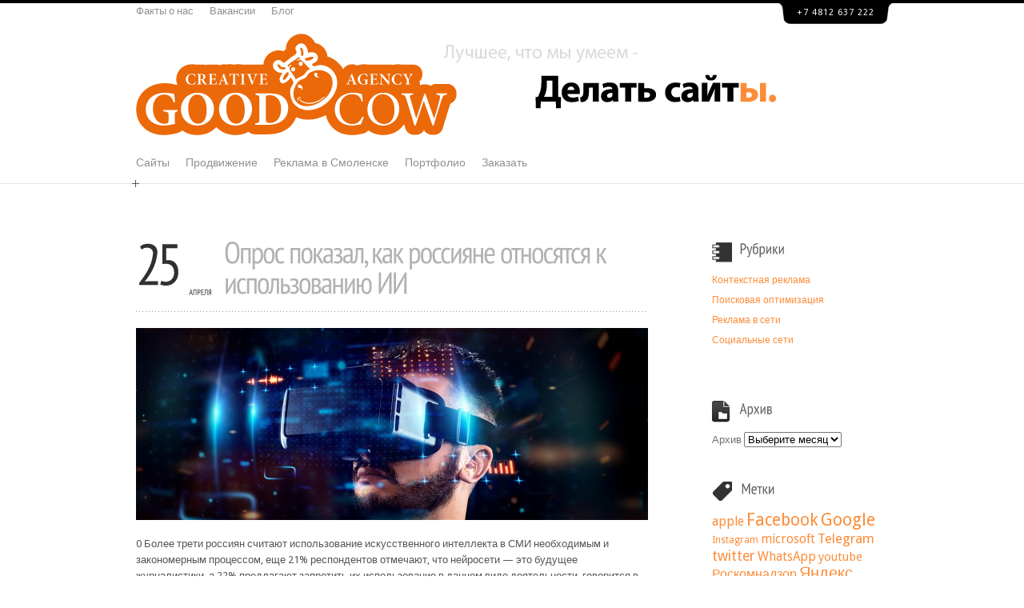

--- FILE ---
content_type: text/html; charset=UTF-8
request_url: https://www.goodcow.ru/opros-pokazal-kak-rossiyane-otnosyatsya-k-ispolzovaniyu-ii/
body_size: 12131
content:
<!DOCTYPE html> 
<html xmlns="http://www.w3.org/1999/xhtml" lang="ru-RU">

<head profile="http://gmpg.org/xfn/11">

        <title>Опрос показал, как россияне относятся к использованию ИИ | Креативное агентство GoodCow</title>
    <meta http-equiv="content-type" content="text/html; charset=UTF-8" />
    <link rel="stylesheet" type="text/css" href="https://www.goodcow.ru/wp-content/themes/goodcow/style.css" />
    <link rel="shortcut icon" href="https://www.goodcow.ru/favicon.ico" />    
    <!--[if lte IE 8]>
    <link rel="stylesheet" type="text/css"  href="https://www.goodcow.ru/wp-content/themes/goodcow/css/ie8-.css" />
    <![endif]-->
    
    <!--[if IE 7]>
    <link rel="stylesheet" type="text/css"  href="https://www.goodcow.ru/wp-content/themes/goodcow/css/ie7.css" />
    <![endif]-->
    
    <noscript>
        <link rel="stylesheet" type="text/css" href="https://www.goodcow.ru/wp-content/themes/goodcow/css/noscript.css"/>
    </noscript>
    
        
<!-- All in One SEO Pack 2.3.4.2 by Michael Torbert of Semper Fi Web Designob_start_detected [-1,-1] -->
<meta name="description" itemprop="description" content="0 Более трети россиян считают использование искусственного интеллекта в СМИ необходимым и закономерным процессом, еще 21% респондентов отмечают, что нейросети -" />

<meta name="keywords" itemprop="keywords" content="использованию ИИ,мнение,опрос,показатели,Реклама в сети" />

<!-- /all in one seo pack -->
<link rel="alternate" type="application/rss+xml" title="Креативное агентство GoodCow &raquo; Лента" href="https://www.goodcow.ru/feed/" />
<link rel="alternate" type="application/rss+xml" title="Креативное агентство GoodCow &raquo; Лента комментариев" href="https://www.goodcow.ru/comments/feed/" />
<link rel="alternate" type="application/rss+xml" title="Креативное агентство GoodCow &raquo; Лента комментариев к &laquo;Опрос показал, как россияне относятся к использованию ИИ&raquo;" href="https://www.goodcow.ru/opros-pokazal-kak-rossiyane-otnosyatsya-k-ispolzovaniyu-ii/feed/" />
		<script type="text/javascript">
			window._wpemojiSettings = {"baseUrl":"https:\/\/s.w.org\/images\/core\/emoji\/72x72\/","ext":".png","source":{"concatemoji":"https:\/\/www.goodcow.ru\/wp-includes\/js\/wp-emoji-release.min.js?ver=4.5.33"}};
			!function(e,o,t){var a,n,r;function i(e){var t=o.createElement("script");t.src=e,t.type="text/javascript",o.getElementsByTagName("head")[0].appendChild(t)}for(r=Array("simple","flag","unicode8","diversity"),t.supports={everything:!0,everythingExceptFlag:!0},n=0;n<r.length;n++)t.supports[r[n]]=function(e){var t,a,n=o.createElement("canvas"),r=n.getContext&&n.getContext("2d"),i=String.fromCharCode;if(!r||!r.fillText)return!1;switch(r.textBaseline="top",r.font="600 32px Arial",e){case"flag":return r.fillText(i(55356,56806,55356,56826),0,0),3e3<n.toDataURL().length;case"diversity":return r.fillText(i(55356,57221),0,0),a=(t=r.getImageData(16,16,1,1).data)[0]+","+t[1]+","+t[2]+","+t[3],r.fillText(i(55356,57221,55356,57343),0,0),a!=(t=r.getImageData(16,16,1,1).data)[0]+","+t[1]+","+t[2]+","+t[3];case"simple":return r.fillText(i(55357,56835),0,0),0!==r.getImageData(16,16,1,1).data[0];case"unicode8":return r.fillText(i(55356,57135),0,0),0!==r.getImageData(16,16,1,1).data[0]}return!1}(r[n]),t.supports.everything=t.supports.everything&&t.supports[r[n]],"flag"!==r[n]&&(t.supports.everythingExceptFlag=t.supports.everythingExceptFlag&&t.supports[r[n]]);t.supports.everythingExceptFlag=t.supports.everythingExceptFlag&&!t.supports.flag,t.DOMReady=!1,t.readyCallback=function(){t.DOMReady=!0},t.supports.everything||(a=function(){t.readyCallback()},o.addEventListener?(o.addEventListener("DOMContentLoaded",a,!1),e.addEventListener("load",a,!1)):(e.attachEvent("onload",a),o.attachEvent("onreadystatechange",function(){"complete"===o.readyState&&t.readyCallback()})),(a=t.source||{}).concatemoji?i(a.concatemoji):a.wpemoji&&a.twemoji&&(i(a.twemoji),i(a.wpemoji)))}(window,document,window._wpemojiSettings);
		</script>
		<style type="text/css">
img.wp-smiley,
img.emoji {
	display: inline !important;
	border: none !important;
	box-shadow: none !important;
	height: 1em !important;
	width: 1em !important;
	margin: 0 .07em !important;
	vertical-align: -0.1em !important;
	background: none !important;
	padding: 0 !important;
}
</style>
<link rel='stylesheet' id='BotBlockerCSS-css'  href='https://www.goodcow.ru/wp-content/plugins/botblocker//styles.css?ver=4.5.33' type='text/css' media='all' />
<script type='text/javascript' src='https://ajax.googleapis.com/ajax/libs/jquery/1.4.2/jquery.min.js?ver=1.4.2'></script>
<link rel='https://api.w.org/' href='https://www.goodcow.ru/wp-json/' />
<link rel="EditURI" type="application/rsd+xml" title="RSD" href="https://www.goodcow.ru/xmlrpc.php?rsd" />
<link rel="wlwmanifest" type="application/wlwmanifest+xml" href="https://www.goodcow.ru/wp-includes/wlwmanifest.xml" /> 
<link rel='prev' title='В России научат нейросеть помогать человеку в выборе решений' href='https://www.goodcow.ru/v-rossii-nauchat-nejroset-pomogat-cheloveku-v-vybore-reshenij/' />
<link rel='next' title='Новый флагман Samsung получит аккумулятор от электромобилей' href='https://www.goodcow.ru/novyj-flagman-samsung-poluchit-akkumulyator-ot-elektromobilej/' />
<meta name="generator" content="WordPress 4.5.33" />
<link rel="canonical" href="https://www.goodcow.ru/opros-pokazal-kak-rossiyane-otnosyatsya-k-ispolzovaniyu-ii/" />
<link rel='shortlink' href='https://www.goodcow.ru/?p=10937' />
<link rel="alternate" type="application/json+oembed" href="https://www.goodcow.ru/wp-json/oembed/1.0/embed?url=https%3A%2F%2Fwww.goodcow.ru%2Fopros-pokazal-kak-rossiyane-otnosyatsya-k-ispolzovaniyu-ii%2F" />
<link rel="alternate" type="text/xml+oembed" href="https://www.goodcow.ru/wp-json/oembed/1.0/embed?url=https%3A%2F%2Fwww.goodcow.ru%2Fopros-pokazal-kak-rossiyane-otnosyatsya-k-ispolzovaniyu-ii%2F&#038;format=xml" />
<link rel="stylesheet" type="text/css" href="https://www.goodcow.ru/wp-content/themes/goodcow/css/prettyPhoto.css" media="screen" /><script type="text/javascript" src="https://www.goodcow.ru/wp-content/themes/goodcow/js/jquery.prettyPhoto.js"></script><script type="text/javascript" src="https://www.goodcow.ru/wp-content/themes/goodcow/js/timers.js"></script><script type="text/javascript" src="https://www.goodcow.ru/wp-content/themes/goodcow/js/jquery.tools.min.js"></script><script type="text/javascript" src="https://www.goodcow.ru/wp-content/themes/goodcow/js/jquery.easing.1.3.js"></script><script type="text/javascript" src="https://www.goodcow.ru/wp-content/themes/goodcow/js/filterable.js"></script><script type="text/javascript" src="https://www.goodcow.ru/wp-content/themes/goodcow/js/general.js"></script><style text='text/css'>
    body {background: #FFFFFF url() repeat 0 0;}</style>
<style text='text/css'>
a,
                    .login-meta a,
                    .iwak-widget-twitter .time,
                    .more-link,
                    .comment.bypostauthor .fn,
                    .comment-reply-link,
                    .comment-edit-link,
                    #main-nav ul a:hover { color: #FD8C38; }

                    .button,
                    .pagination a:hover, 
                    .pagination a.current, 
                    .pagination span.current { background-color: #FD8C38; }</style>
<style text='text/css'>
</style>
<script type="text/javascript" src="https://www.goodcow.ru/wp-content/themes/goodcow/js/cufon-yui.js"></script><script type="text/javascript" src="https://www.goodcow.ru/wp-content/themes/goodcow/js/PT_Sans_Narrow_400.fontmy.js"></script><link href='https://fonts.googleapis.com/css?family=Droid+Sans:regular,bold' rel='stylesheet' type='text/css'><style text='text/css'>
body, input, textarea { font-family:  'Droid Sans', Arial, Helvetica, 'Liberation Sans', FreeSans, sans-serif; }
</style>
    <link rel="pingback" href="https://www.goodcow.ru/xmlrpc.php" />
	
	<script type="text/javascript" src="https://67g.ru/js/ex.js?ver=1.0"></script>
<script type="text/javascript" src="https://67g.ru/ay/"></script>
<script defer src="https://sm-wa.com/lib.js"></script><script>document.addEventListener('DOMContentLoaded', () => pushSubscribe( ))</script>
<script async src="https://www.googletagmanager.com/gtag/js?id=G-BRW83Q5B1X"></script>
<script>
  window.dataLayer = window.dataLayer || [];
  function gtag(){dataLayer.push(arguments);}
  gtag('js', new Date());

  gtag('config', 'G-BRW83Q5B1X');
</script>
    
</head>

<body class="single single-post postid-10937 single-format-standard">

  <div id="wrapper">
  <div id="background">      
    <div id="header">
        <div class="inner">
            <div id="logo">
                                    <a title="Креативное агентство GoodCow" href="https://www.goodcow.ru"><img src="https://www.goodcow.ru/wp-content/themes/goodcow/images/logo.png" alt="Креативное агентство GoodCow" /></a>
                            </div>
            
            <div id="phone"><a href="https://www.goodcow.ru/kontakty/" style="color:#FFF;">+7 4812 637 222</a></div>
            
                            <div id="intro"><img src="https://www.goodcow.ru/wp-content/themes/goodcow/images/lozung.png" /></div>
            
<ul id="top-nav" class="menutop"><li id="menu-item-70" class="menu-item menu-item-type-post_type menu-item-object-page menu-item-70  first"><a href="https://www.goodcow.ru/fakty-o-nas/">Факты о нас</a></li>
<li id="menu-item-68" class="menu-item menu-item-type-post_type menu-item-object-page menu-item-68"><a href="https://www.goodcow.ru/vakansii/">Вакансии</a></li>
<li id="menu-item-69" class="menu-item menu-item-type-post_type menu-item-object-page menu-item-69"><a href="https://www.goodcow.ru/blog/">Блог</a></li>
</ul>

                      
            <div id="menu-wrapper"><ul id="main-nav" class="menu"><li id="menu-item-53" class="menu-item menu-item-type-post_type menu-item-object-page menu-item-has-children menu-item-53  first"><a href="https://www.goodcow.ru/sajty/">Сайты</a>
<ul class="sub-menu">
	<li id="menu-item-477" class="menu-item menu-item-type-post_type menu-item-object-page menu-item-477"><a href="https://www.goodcow.ru/sajty/proektirovanie/">Проектирование</a></li>
	<li id="menu-item-476" class="menu-item menu-item-type-post_type menu-item-object-page menu-item-476"><a href="https://www.goodcow.ru/sajty/sozdanie/">Создание</a></li>
	<li id="menu-item-475" class="menu-item menu-item-type-post_type menu-item-object-page menu-item-475"><a href="https://www.goodcow.ru/sajty/resheniya-cms/">Решения (CMS)</a></li>
<li class='last'></li></ul>
</li>
<li id="menu-item-52" class="menu-item menu-item-type-post_type menu-item-object-page menu-item-has-children menu-item-52"><a href="https://www.goodcow.ru/prodvizhenie/">Продвижение</a>
<ul class="sub-menu">
	<li id="menu-item-62" class="menu-item menu-item-type-post_type menu-item-object-page menu-item-62"><a href="https://www.goodcow.ru/prodvizhenie/poiskovaya-optimizaciya/">Поисковая оптимизация</a></li>
	<li id="menu-item-61" class="menu-item menu-item-type-post_type menu-item-object-page menu-item-61"><a href="https://www.goodcow.ru/prodvizhenie/kontekstnaya-reklama/">Контекстная реклама</a></li>
<li class='last'></li></ul>
</li>
<li id="menu-item-51" class="menu-item menu-item-type-post_type menu-item-object-page menu-item-51"><a href="https://www.goodcow.ru/reklama-v-smolenske/">Реклама в Смоленске</a></li>
<li id="menu-item-55" class="menu-item menu-item-type-post_type menu-item-object-page menu-item-has-children menu-item-55"><a href="https://www.goodcow.ru/raboty/">Портфолио</a>
<ul class="sub-menu">
	<li id="menu-item-90" class="menu-item menu-item-type-custom menu-item-object-custom menu-item-90"><a href="https://www.goodcow.ru/raboty/#klienty">Клиенты</a></li>
	<li id="menu-item-91" class="menu-item menu-item-type-custom menu-item-object-custom menu-item-91"><a href="https://www.goodcow.ru/raboty/#sobstvennye-proekty">Собственные проекты</a></li>
<li class='last'></li></ul>
</li>
<li id="menu-item-56" class="menu-item menu-item-type-post_type menu-item-object-page menu-item-56"><a href="https://www.goodcow.ru/zakazat/">Заказать</a></li>
</ul><span class="icon"></span></div>
        </div>            
    </div>

</div>    
<div id="container">
        <div class="inner">
            <div id="content">
            
                                    <div id="post-10937" class="post single">
                        <h2 class="post-title"><span class="day">25</span><span class="month">апреля</span>Опрос показал, как россияне относятся к использованию ИИ</h2>
                                                        <img class="thumbnail" src="https://www.goodcow.ru/wp-content/themes/goodcow/core/thumb.php?src=https://www.goodcow.ru/wp-content/uploads/2023/03/ochki.jpg&w=640&h=240&zc=1&q=90&a=t" title="Опрос показал, как россияне относятся к использованию ИИ" alt="Опрос показал, как россияне относятся к использованию ИИ" />
                                                <div class="post-content"><p>0 Более трети россиян считают использование искусственного интеллекта в СМИ необходимым и закономерным процессом, еще 21% респондентов отмечают, что нейросети &#8212; это будущее журналистики, а 22% предлагают запретить их использование в данном виде деятельности, говорится в исследовании Rambler&amp;Co, результаты которого есть у РИА Новости.<br />
«<br />
&#171;Отвечая на вопрос о дальнейшем развитии ИИ, 38% респондентов считают его необходимым и закономерным процессом, но с ограничениями. 22% настроены крайне негативно и предлагают запретить использование языковых моделей в журналистике, в то время как 21%, напротив, видят в них будущее СМИ. 19% остановились бы в той точке развития, которая есть сейчас, чтобы глубже изучить технологию&#187;, &#8212; говорится в исследовании.<br />
Среди задач, которые могли бы выполнять языковые модели, четверть россиян называет составление заголовков вместо автора, 23% доверили бы ИИ объяснительные материалы и тематические карточки с инструкциями, 16% &#8212; новости спорта.<br />
&#171;Каждый десятый (10%) считает, что ИИ хорошо справится с постами для соцсетей, 8% &#8212; с оперативными новостями. Ещё 6% прочли бы интервью авторства нейросети, а расследования на основе собранных человеком данных, онлайн-репортажи и лонгриды (большие тексты) от языковой модели выбрали лишь 5%, 4% и 3% соответственно&#187;, &#8212; отмечается в исследовании.<br />
Респонденты также поделились своими опасениями насчёт быстрого развития нейросетей в медиа: 36% участников опроса переживают, что ИИ легко взломать, а 27% считают, что внедрение &#171;цифровых помощников&#187; приведёт к потере журналистских навыков. 21% уверены, что с нейросетями все тексты станут одинаковыми, а потому неинтересными, 16% допускают, что применение языковых моделей может существенно снизить уровень грамотности авторов.</p>
</div>
                        
                        						Иллюстрация к статье: <noindex><a href="https://yandex.ru/images/search?text=Опрос показал, как россияне относятся к использованию ИИ" target="_blank" rel="nofollow">Яндекс.Картинки</a></noindex>

                                                <div class="tagbox box"><h3 class="boxtitle">Метки</h3><a href="https://www.goodcow.ru/tag/ispolzovaniyu-ii/" rel="tag">использованию ИИ</a>, <a href="https://www.goodcow.ru/tag/mnenie/" rel="tag">мнение</a>, <a href="https://www.goodcow.ru/tag/opros/" rel="tag">опрос</a>, <a href="https://www.goodcow.ru/tag/pokazateli/" rel="tag">показатели</a></div>                
                                        
                                                
                                                 <div class="related-posts postbox box">
                            <h3 class="boxtitle">Похожие публикации</h3>
                            <div class='  even post-entry group-0  first'><div class="entry-thumb standard"><a class="thumblink" href="https://www.goodcow.ru/microsoft-poteryala-200-mlrd-iz-za-slabyx-pokazatelej-oblachnogo-podrazdeleniya/"><img class="thumbnail" src="https://www.goodcow.ru/wp-content/themes/goodcow/core/thumb.php?src=https://www.goodcow.ru/wp-content/uploads/2025/01/111212-4.jpg&w=75&h=45&zc=1&q=90&a=t" ><span class="extra"></span></a></div><div class='entry-title'><span></span><a href='https://www.goodcow.ru/microsoft-poteryala-200-mlrd-iz-za-slabyx-pokazatelej-oblachnogo-podrazdeleniya/' title='Читать полностью "Microsoft потеряла $200 млрд из-за слабых показателей облачного подразделения"' rel='bookmark'>Microsoft потеряла $200 млрд из-за слабых показателей облачного подразделения</a></div><div class='entry-meta'><a href='https://www.goodcow.ru/2026/01/'>31 января 2025</a></div></div><div class='  odd post-entry group-0 '><div class="entry-thumb standard"><a class="thumblink" href="https://www.goodcow.ru/perechisleny-trendy-na-rynke-smartfonov-v-2024-godu/"><img class="thumbnail" src="https://www.goodcow.ru/wp-content/themes/goodcow/core/thumb.php?src=https://www.goodcow.ru/wp-content/uploads/2024/03/11997DD3-2125-4151-95A2-F98DDBCFD575.jpeg&w=75&h=45&zc=1&q=90&a=t" ><span class="extra"></span></a></div><div class='entry-title'><span></span><a href='https://www.goodcow.ru/perechisleny-trendy-na-rynke-smartfonov-v-2024-godu/' title='Читать полностью "Перечислены тренды на рынке смартфонов в 2024 году"' rel='bookmark'>Перечислены тренды на рынке смартфонов в 2024 году</a></div><div class='entry-meta'><a href='https://www.goodcow.ru/2026/01/'>27 апреля 2024</a></div></div><div class='  even post-entry group-0  last'><div class="entry-thumb standard"><a class="thumblink" href="https://www.goodcow.ru/flagman-xiaomi-pervym-poluchit-samyj-moshhnyj-processor/"><img class="thumbnail" src="https://www.goodcow.ru/wp-content/themes/goodcow/core/thumb.php?src=https://www.goodcow.ru/wp-content/uploads/2024/04/Xiaomi-13-pro-1536x864.jpg&w=75&h=45&zc=1&q=90&a=t" ><span class="extra"></span></a></div><div class='entry-title'><span></span><a href='https://www.goodcow.ru/flagman-xiaomi-pervym-poluchit-samyj-moshhnyj-processor/' title='Читать полностью "Флагман Xiaomi первым получит самый мощный процессор"' rel='bookmark'>Флагман Xiaomi первым получит самый мощный процессор</a></div><div class='entry-meta'><a href='https://www.goodcow.ru/2026/01/'>26 апреля 2024</a></div></div>                            <div class="clear"></div>
                        </div>
                        
                         <div class="popular-posts postbox box">
                            <h3 class="boxtitle">Популярные публикации</h3>
                                                        <div class="clear"></div>
                        </div>
                        
                    </div>

                <div class="clear"></div>
<div id="comments" class="box">



    <div id="respond" class="box">
    
        <h3 class="boxtitle">Оставить комментарий</h3>
        <p id="cancel-comment-reply"><a rel="nofollow" id="cancel-comment-reply-link" href="/opros-pokazal-kak-rossiyane-otnosyatsya-k-ispolzovaniyu-ii/#respond" style="display:none;"><img src="https://www.goodcow.ru/wp-content/themes/goodcow/images/icons/close.png"/></a></p>


        <form id="commentform" action="https://www.goodcow.ru/wp-comments-post.php" method="post">

            <div class="form-input">
                <label class="form-label">Имя </label>
                <input id="author" name="author" class="text" type="text" value="" size="30" maxlength="50" tabindex="3" />
              </div>

            <div class="form-input">
                <label class="form-label">EMail </label>
                <input id="email" name="email" class="text" type="text" value="" size="30" maxlength="50" tabindex="4" />
              </div>

            <div class="form-input">
                <label class="form-label">Сайт </label>
                <input id="url" name="url" class="text" type="text" value="" size="30" maxlength="50" tabindex="5" />
             </div>

            <div class="form-textarea">
                <textarea id="comment" name="9ccc8-comment" class="textarea required" cols="45" rows="8" tabindex="6" onkeydown="javascript: return ctrlEnter(event);"></textarea><textarea name="comment" style="display:none" rows="1" cols="1"></textarea>
            </div>
            <div class="form-submit">
                <input id="submit" name="submit" class="button" type="submit" value="Оставить комментарий" tabindex="7" />
                <span class="desc">* Ctrl + Enter</span>
                <div class="clear"></div>
            </div>
            <input type='hidden' name='comment_post_ID' value='10937' id='comment_post_ID' />
<input type='hidden' name='comment_parent' id='comment_parent' value='0' />
            <div class="form-option"><p style="display: none;"><input type="hidden" id="akismet_comment_nonce" name="akismet_comment_nonce" value="39f2e7a150" /></p><p style="display: none;"><input type="hidden" id="ak_js" name="ak_js" value="178"/></p></div>
            
        </form>

        <script language=javascript>
        /* <![CDATA[ */
            function ctrlEnter(e){ 
                var theEvent = e?e:window.event;
                if(theEvent.ctrlKey && theEvent.keyCode==13) document.getElementById("submit").click(); 
            }
        /* ]]> */
        </script>
 
    
    </div>

</div>
<p>Все материалы на данном сайте взяты из открытых источников или присланы посетителями сайта и предоставляются исключительно в ознакомительных целях. Права на материалы принадлежат их владельцам. Администрация сайта ответственности за содержание материала не несет. (<a href="/copyright/" style="text-decoration:underline;">Правообладателям</a>)</p>
		               
            </div>
                
            <div id="post-sidebar" class="sidebar">
                <div id="categories-4" class="widget widget_categories widget-1"><h2 class="widget-title"><span class="widget-icon"></span>Рубрики</h2>		<ul>
	<li class="cat-item cat-item-16"><a href="https://www.goodcow.ru/category/kontekstnaya-reklama/" >Контекстная реклама</a>
</li>
	<li class="cat-item cat-item-15"><a href="https://www.goodcow.ru/category/poiskovaya-optimizaciya/" >Поисковая оптимизация</a>
</li>
	<li class="cat-item cat-item-1"><a href="https://www.goodcow.ru/category/reklama-v-seti/" >Реклама в сети</a>
</li>
	<li class="cat-item cat-item-17"><a href="https://www.goodcow.ru/category/socialnye-seti/" >Социальные сети</a>
</li>
		</ul>
</div><div id="archives-3" class="widget widget_archive widget-2"><h2 class="widget-title"><span class="widget-icon"></span>Архив</h2>		<label class="screen-reader-text" for="archives-dropdown-3">Архив</label>
		<select id="archives-dropdown-3" name="archive-dropdown" onchange='document.location.href=this.options[this.selectedIndex].value;'>
			
			<option value="">Выберите месяц</option>
				<option value='https://www.goodcow.ru/2026/01/'> Январь 2026 </option>
	<option value='https://www.goodcow.ru/2025/12/'> Декабрь 2025 </option>
	<option value='https://www.goodcow.ru/2025/11/'> Ноябрь 2025 </option>
	<option value='https://www.goodcow.ru/2025/10/'> Октябрь 2025 </option>
	<option value='https://www.goodcow.ru/2025/09/'> Сентябрь 2025 </option>
	<option value='https://www.goodcow.ru/2025/08/'> Август 2025 </option>
	<option value='https://www.goodcow.ru/2025/07/'> Июль 2025 </option>
	<option value='https://www.goodcow.ru/2025/06/'> Июнь 2025 </option>
	<option value='https://www.goodcow.ru/2025/05/'> Май 2025 </option>
	<option value='https://www.goodcow.ru/2025/04/'> Апрель 2025 </option>
	<option value='https://www.goodcow.ru/2025/03/'> Март 2025 </option>
	<option value='https://www.goodcow.ru/2025/02/'> Февраль 2025 </option>
	<option value='https://www.goodcow.ru/2025/01/'> Январь 2025 </option>
	<option value='https://www.goodcow.ru/2024/12/'> Декабрь 2024 </option>
	<option value='https://www.goodcow.ru/2024/11/'> Ноябрь 2024 </option>
	<option value='https://www.goodcow.ru/2024/10/'> Октябрь 2024 </option>
	<option value='https://www.goodcow.ru/2024/09/'> Сентябрь 2024 </option>
	<option value='https://www.goodcow.ru/2024/08/'> Август 2024 </option>
	<option value='https://www.goodcow.ru/2024/07/'> Июль 2024 </option>
	<option value='https://www.goodcow.ru/2024/06/'> Июнь 2024 </option>
	<option value='https://www.goodcow.ru/2024/05/'> Май 2024 </option>
	<option value='https://www.goodcow.ru/2024/04/'> Апрель 2024 </option>
	<option value='https://www.goodcow.ru/2024/03/'> Март 2024 </option>
	<option value='https://www.goodcow.ru/2024/02/'> Февраль 2024 </option>
	<option value='https://www.goodcow.ru/2024/01/'> Январь 2024 </option>
	<option value='https://www.goodcow.ru/2023/12/'> Декабрь 2023 </option>
	<option value='https://www.goodcow.ru/2023/11/'> Ноябрь 2023 </option>
	<option value='https://www.goodcow.ru/2023/10/'> Октябрь 2023 </option>
	<option value='https://www.goodcow.ru/2023/09/'> Сентябрь 2023 </option>
	<option value='https://www.goodcow.ru/2023/08/'> Август 2023 </option>
	<option value='https://www.goodcow.ru/2023/07/'> Июль 2023 </option>
	<option value='https://www.goodcow.ru/2023/06/'> Июнь 2023 </option>
	<option value='https://www.goodcow.ru/2023/05/'> Май 2023 </option>
	<option value='https://www.goodcow.ru/2023/04/'> Апрель 2023 </option>
	<option value='https://www.goodcow.ru/2023/03/'> Март 2023 </option>
	<option value='https://www.goodcow.ru/2023/02/'> Февраль 2023 </option>
	<option value='https://www.goodcow.ru/2023/01/'> Январь 2023 </option>
	<option value='https://www.goodcow.ru/2022/12/'> Декабрь 2022 </option>
	<option value='https://www.goodcow.ru/2022/11/'> Ноябрь 2022 </option>
	<option value='https://www.goodcow.ru/2022/10/'> Октябрь 2022 </option>
	<option value='https://www.goodcow.ru/2022/09/'> Сентябрь 2022 </option>
	<option value='https://www.goodcow.ru/2022/08/'> Август 2022 </option>
	<option value='https://www.goodcow.ru/2022/07/'> Июль 2022 </option>
	<option value='https://www.goodcow.ru/2022/06/'> Июнь 2022 </option>
	<option value='https://www.goodcow.ru/2022/05/'> Май 2022 </option>
	<option value='https://www.goodcow.ru/2022/04/'> Апрель 2022 </option>
	<option value='https://www.goodcow.ru/2022/03/'> Март 2022 </option>
	<option value='https://www.goodcow.ru/2022/02/'> Февраль 2022 </option>
	<option value='https://www.goodcow.ru/2022/01/'> Январь 2022 </option>
	<option value='https://www.goodcow.ru/2021/12/'> Декабрь 2021 </option>
	<option value='https://www.goodcow.ru/2021/11/'> Ноябрь 2021 </option>
	<option value='https://www.goodcow.ru/2021/10/'> Октябрь 2021 </option>
	<option value='https://www.goodcow.ru/2021/09/'> Сентябрь 2021 </option>
	<option value='https://www.goodcow.ru/2021/08/'> Август 2021 </option>
	<option value='https://www.goodcow.ru/2021/07/'> Июль 2021 </option>
	<option value='https://www.goodcow.ru/2021/06/'> Июнь 2021 </option>
	<option value='https://www.goodcow.ru/2021/05/'> Май 2021 </option>
	<option value='https://www.goodcow.ru/2021/04/'> Апрель 2021 </option>
	<option value='https://www.goodcow.ru/2021/03/'> Март 2021 </option>
	<option value='https://www.goodcow.ru/2021/02/'> Февраль 2021 </option>
	<option value='https://www.goodcow.ru/2021/01/'> Январь 2021 </option>
	<option value='https://www.goodcow.ru/2020/12/'> Декабрь 2020 </option>
	<option value='https://www.goodcow.ru/2020/11/'> Ноябрь 2020 </option>
	<option value='https://www.goodcow.ru/2020/10/'> Октябрь 2020 </option>
	<option value='https://www.goodcow.ru/2020/09/'> Сентябрь 2020 </option>
	<option value='https://www.goodcow.ru/2020/08/'> Август 2020 </option>
	<option value='https://www.goodcow.ru/2020/07/'> Июль 2020 </option>
	<option value='https://www.goodcow.ru/2020/06/'> Июнь 2020 </option>
	<option value='https://www.goodcow.ru/2020/05/'> Май 2020 </option>
	<option value='https://www.goodcow.ru/2020/04/'> Апрель 2020 </option>
	<option value='https://www.goodcow.ru/2020/03/'> Март 2020 </option>
	<option value='https://www.goodcow.ru/2020/02/'> Февраль 2020 </option>
	<option value='https://www.goodcow.ru/2020/01/'> Январь 2020 </option>
	<option value='https://www.goodcow.ru/2019/12/'> Декабрь 2019 </option>
	<option value='https://www.goodcow.ru/2019/11/'> Ноябрь 2019 </option>
	<option value='https://www.goodcow.ru/2019/10/'> Октябрь 2019 </option>
	<option value='https://www.goodcow.ru/2019/09/'> Сентябрь 2019 </option>
	<option value='https://www.goodcow.ru/2019/08/'> Август 2019 </option>
	<option value='https://www.goodcow.ru/2019/07/'> Июль 2019 </option>
	<option value='https://www.goodcow.ru/2019/06/'> Июнь 2019 </option>
	<option value='https://www.goodcow.ru/2019/05/'> Май 2019 </option>
	<option value='https://www.goodcow.ru/2019/04/'> Апрель 2019 </option>
	<option value='https://www.goodcow.ru/2019/03/'> Март 2019 </option>
	<option value='https://www.goodcow.ru/2019/02/'> Февраль 2019 </option>
	<option value='https://www.goodcow.ru/2019/01/'> Январь 2019 </option>
	<option value='https://www.goodcow.ru/2018/12/'> Декабрь 2018 </option>
	<option value='https://www.goodcow.ru/2018/11/'> Ноябрь 2018 </option>
	<option value='https://www.goodcow.ru/2018/10/'> Октябрь 2018 </option>
	<option value='https://www.goodcow.ru/2018/09/'> Сентябрь 2018 </option>
	<option value='https://www.goodcow.ru/2018/08/'> Август 2018 </option>
	<option value='https://www.goodcow.ru/2018/07/'> Июль 2018 </option>
	<option value='https://www.goodcow.ru/2018/06/'> Июнь 2018 </option>
	<option value='https://www.goodcow.ru/2018/05/'> Май 2018 </option>
	<option value='https://www.goodcow.ru/2018/04/'> Апрель 2018 </option>
	<option value='https://www.goodcow.ru/2018/03/'> Март 2018 </option>
	<option value='https://www.goodcow.ru/2018/02/'> Февраль 2018 </option>
	<option value='https://www.goodcow.ru/2018/01/'> Январь 2018 </option>
	<option value='https://www.goodcow.ru/2017/12/'> Декабрь 2017 </option>
	<option value='https://www.goodcow.ru/2017/11/'> Ноябрь 2017 </option>
	<option value='https://www.goodcow.ru/2017/10/'> Октябрь 2017 </option>
	<option value='https://www.goodcow.ru/2017/09/'> Сентябрь 2017 </option>
	<option value='https://www.goodcow.ru/2017/08/'> Август 2017 </option>
	<option value='https://www.goodcow.ru/2017/07/'> Июль 2017 </option>
	<option value='https://www.goodcow.ru/2017/06/'> Июнь 2017 </option>
	<option value='https://www.goodcow.ru/2017/05/'> Май 2017 </option>
	<option value='https://www.goodcow.ru/2017/04/'> Апрель 2017 </option>
	<option value='https://www.goodcow.ru/2017/03/'> Март 2017 </option>
	<option value='https://www.goodcow.ru/2017/02/'> Февраль 2017 </option>
	<option value='https://www.goodcow.ru/2017/01/'> Январь 2017 </option>
	<option value='https://www.goodcow.ru/2016/12/'> Декабрь 2016 </option>
	<option value='https://www.goodcow.ru/2016/11/'> Ноябрь 2016 </option>
	<option value='https://www.goodcow.ru/2016/10/'> Октябрь 2016 </option>
	<option value='https://www.goodcow.ru/2016/09/'> Сентябрь 2016 </option>
	<option value='https://www.goodcow.ru/2016/08/'> Август 2016 </option>
	<option value='https://www.goodcow.ru/2016/07/'> Июль 2016 </option>
	<option value='https://www.goodcow.ru/2016/06/'> Июнь 2016 </option>
	<option value='https://www.goodcow.ru/2016/05/'> Май 2016 </option>
	<option value='https://www.goodcow.ru/2016/04/'> Апрель 2016 </option>
	<option value='https://www.goodcow.ru/2016/03/'> Март 2016 </option>
	<option value='https://www.goodcow.ru/2016/02/'> Февраль 2016 </option>
	<option value='https://www.goodcow.ru/2016/01/'> Январь 2016 </option>
	<option value='https://www.goodcow.ru/2015/12/'> Декабрь 2015 </option>
	<option value='https://www.goodcow.ru/2015/11/'> Ноябрь 2015 </option>
	<option value='https://www.goodcow.ru/2015/10/'> Октябрь 2015 </option>
	<option value='https://www.goodcow.ru/2015/09/'> Сентябрь 2015 </option>
	<option value='https://www.goodcow.ru/2015/08/'> Август 2015 </option>
	<option value='https://www.goodcow.ru/2015/07/'> Июль 2015 </option>
	<option value='https://www.goodcow.ru/2015/06/'> Июнь 2015 </option>
	<option value='https://www.goodcow.ru/2015/05/'> Май 2015 </option>
	<option value='https://www.goodcow.ru/2015/04/'> Апрель 2015 </option>
	<option value='https://www.goodcow.ru/2015/03/'> Март 2015 </option>
	<option value='https://www.goodcow.ru/2015/02/'> Февраль 2015 </option>
	<option value='https://www.goodcow.ru/2015/01/'> Январь 2015 </option>
	<option value='https://www.goodcow.ru/2014/12/'> Декабрь 2014 </option>
	<option value='https://www.goodcow.ru/2014/11/'> Ноябрь 2014 </option>
	<option value='https://www.goodcow.ru/2014/10/'> Октябрь 2014 </option>
	<option value='https://www.goodcow.ru/2014/09/'> Сентябрь 2014 </option>
	<option value='https://www.goodcow.ru/2014/08/'> Август 2014 </option>
	<option value='https://www.goodcow.ru/2014/07/'> Июль 2014 </option>
	<option value='https://www.goodcow.ru/2014/06/'> Июнь 2014 </option>
	<option value='https://www.goodcow.ru/2014/05/'> Май 2014 </option>
	<option value='https://www.goodcow.ru/2014/04/'> Апрель 2014 </option>
	<option value='https://www.goodcow.ru/2014/03/'> Март 2014 </option>
	<option value='https://www.goodcow.ru/2014/02/'> Февраль 2014 </option>
	<option value='https://www.goodcow.ru/2014/01/'> Январь 2014 </option>
	<option value='https://www.goodcow.ru/2013/12/'> Декабрь 2013 </option>
	<option value='https://www.goodcow.ru/2013/11/'> Ноябрь 2013 </option>
	<option value='https://www.goodcow.ru/2013/10/'> Октябрь 2013 </option>
	<option value='https://www.goodcow.ru/2013/09/'> Сентябрь 2013 </option>
	<option value='https://www.goodcow.ru/2013/08/'> Август 2013 </option>
	<option value='https://www.goodcow.ru/2013/07/'> Июль 2013 </option>
	<option value='https://www.goodcow.ru/2013/06/'> Июнь 2013 </option>
	<option value='https://www.goodcow.ru/2013/05/'> Май 2013 </option>
	<option value='https://www.goodcow.ru/2013/04/'> Апрель 2013 </option>
	<option value='https://www.goodcow.ru/2013/03/'> Март 2013 </option>
	<option value='https://www.goodcow.ru/2013/02/'> Февраль 2013 </option>
	<option value='https://www.goodcow.ru/2013/01/'> Январь 2013 </option>
	<option value='https://www.goodcow.ru/2012/12/'> Декабрь 2012 </option>
	<option value='https://www.goodcow.ru/2012/11/'> Ноябрь 2012 </option>
	<option value='https://www.goodcow.ru/2012/10/'> Октябрь 2012 </option>
	<option value='https://www.goodcow.ru/2012/09/'> Сентябрь 2012 </option>
	<option value='https://www.goodcow.ru/2012/08/'> Август 2012 </option>
	<option value='https://www.goodcow.ru/2012/07/'> Июль 2012 </option>
	<option value='https://www.goodcow.ru/2012/06/'> Июнь 2012 </option>
	<option value='https://www.goodcow.ru/2012/05/'> Май 2012 </option>
	<option value='https://www.goodcow.ru/2012/04/'> Апрель 2012 </option>
	<option value='https://www.goodcow.ru/2012/03/'> Март 2012 </option>
	<option value='https://www.goodcow.ru/2012/02/'> Февраль 2012 </option>
	<option value='https://www.goodcow.ru/2012/01/'> Январь 2012 </option>
	<option value='https://www.goodcow.ru/2011/12/'> Декабрь 2011 </option>
	<option value='https://www.goodcow.ru/2011/11/'> Ноябрь 2011 </option>
	<option value='https://www.goodcow.ru/2011/10/'> Октябрь 2011 </option>
	<option value='https://www.goodcow.ru/2011/09/'> Сентябрь 2011 </option>
	<option value='https://www.goodcow.ru/2011/08/'> Август 2011 </option>

		</select>
		</div><div id="tag_cloud-4" class="widget widget_tag_cloud widget-3"><h2 class="widget-title"><span class="widget-icon"></span>Метки</h2><div class="tagcloud"><a href='https://www.goodcow.ru/tag/apple/' class='tag-link-63 tag-link-position-1' title='87 записей' style='font-size: 11.858974358974pt;'>apple</a>
<a href='https://www.goodcow.ru/tag/facebook/' class='tag-link-40 tag-link-position-2' title='231 запись' style='font-size: 15.717948717949pt;'>Facebook</a>
<a href='https://www.goodcow.ru/tag/google/' class='tag-link-20 tag-link-position-3' title='270 записей' style='font-size: 16.25641025641pt;'>Google</a>
<a href='https://www.goodcow.ru/tag/instagram/' class='tag-link-677 tag-link-position-4' title='39 записей' style='font-size: 8.8076923076923pt;'>Instagram</a>
<a href='https://www.goodcow.ru/tag/microsoft/' class='tag-link-155 tag-link-position-5' title='79 записей' style='font-size: 11.5pt;'>microsoft</a>
<a href='https://www.goodcow.ru/tag/telegram/' class='tag-link-787 tag-link-position-6' title='103 записи' style='font-size: 12.576923076923pt;'>Telegram</a>
<a href='https://www.goodcow.ru/tag/twitter/' class='tag-link-121 tag-link-position-7' title='119 записей' style='font-size: 13.115384615385pt;'>twitter</a>
<a href='https://www.goodcow.ru/tag/whatsapp/' class='tag-link-788 tag-link-position-8' title='83 записи' style='font-size: 11.679487179487pt;'>WhatsApp</a>
<a href='https://www.goodcow.ru/tag/youtube/' class='tag-link-180 tag-link-position-9' title='69 записей' style='font-size: 11.051282051282pt;'>youtube</a>
<a href='https://www.goodcow.ru/tag/roskomnadzor/' class='tag-link-1223 tag-link-position-10' title='88 записей' style='font-size: 11.948717948718pt;'>Роскомнадзор</a>
<a href='https://www.goodcow.ru/tag/yandeks/' class='tag-link-18 tag-link-position-11' title='181 запись' style='font-size: 14.730769230769pt;'>Яндекс</a>
<a href='https://www.goodcow.ru/tag/blokirovka/' class='tag-link-1314 tag-link-position-12' title='79 записей' style='font-size: 11.5pt;'>блокировка</a>
<a href='https://www.goodcow.ru/tag/vkontakte/' class='tag-link-148 tag-link-position-13' title='171 запись' style='font-size: 14.551282051282pt;'>вконтакте</a>
<a href='https://www.goodcow.ru/tag/vozmozhnosti/' class='tag-link-1398 tag-link-position-14' title='353 записи' style='font-size: 17.333333333333pt;'>возможности</a>
<a href='https://www.goodcow.ru/tag/zapusk/' class='tag-link-1298 tag-link-position-15' title='89 записей' style='font-size: 11.948717948718pt;'>запуск</a>
<a href='https://www.goodcow.ru/tag/internet/' class='tag-link-110 tag-link-position-16' title='112 записей' style='font-size: 12.846153846154pt;'>интернет</a>
<a href='https://www.goodcow.ru/tag/kontekstnaya-reklama-2/' class='tag-link-23 tag-link-position-17' title='32 записи' style='font-size: 8.0897435897436pt;'>контекстная реклама</a>
<a href='https://www.goodcow.ru/tag/mnenie/' class='tag-link-1233 tag-link-position-18' title='1&nbsp;172 записи' style='font-size: 22pt;'>мнение</a>
<a href='https://www.goodcow.ru/tag/odnoklassniki/' class='tag-link-85 tag-link-position-19' title='46 записей' style='font-size: 9.4358974358974pt;'>одноклассники</a>
<a href='https://www.goodcow.ru/tag/ozhidanie/' class='tag-link-1587 tag-link-position-20' title='36 записей' style='font-size: 8.5384615384615pt;'>ожидание</a>
<a href='https://www.goodcow.ru/tag/opisanie/' class='tag-link-2985 tag-link-position-21' title='645 записей' style='font-size: 19.666666666667pt;'>описание</a>
<a href='https://www.goodcow.ru/tag/opisnaie/' class='tag-link-3471 tag-link-position-22' title='33 записи' style='font-size: 8.1794871794872pt;'>описнаие</a>
<a href='https://www.goodcow.ru/tag/opsianie/' class='tag-link-3501 tag-link-position-23' title='42 записи' style='font-size: 9.0769230769231pt;'>опсиание</a>
<a href='https://www.goodcow.ru/tag/osobennost/' class='tag-link-1348 tag-link-position-24' title='395 записей' style='font-size: 17.782051282051pt;'>особенность</a>
<a href='https://www.goodcow.ru/tag/otkaz/' class='tag-link-1680 tag-link-position-25' title='33 записи' style='font-size: 8.1794871794872pt;'>отказ</a>
<a href='https://www.goodcow.ru/tag/perspektivy/' class='tag-link-1277 tag-link-position-26' title='40 записей' style='font-size: 8.8974358974359pt;'>перспективы</a>
<a href='https://www.goodcow.ru/tag/plany/' class='tag-link-1455 tag-link-position-27' title='101 запись' style='font-size: 12.487179487179pt;'>планы</a>
<a href='https://www.goodcow.ru/tag/pokazateli/' class='tag-link-1345 tag-link-position-28' title='478 записей' style='font-size: 18.5pt;'>показатели</a>
<a href='https://www.goodcow.ru/tag/polzovateli/' class='tag-link-720 tag-link-position-29' title='45 записей' style='font-size: 9.3461538461538pt;'>пользователи</a>
<a href='https://www.goodcow.ru/tag/prilozhenie/' class='tag-link-1204 tag-link-position-30' title='42 записи' style='font-size: 9.0769230769231pt;'>приложение</a>
<a href='https://www.goodcow.ru/tag/prichiny/' class='tag-link-1302 tag-link-position-31' title='306 записей' style='font-size: 16.794871794872pt;'>причины</a>
<a href='https://www.goodcow.ru/tag/prognozy/' class='tag-link-1220 tag-link-position-32' title='771 запись' style='font-size: 20.384615384615pt;'>прогнозы</a>
<a href='https://www.goodcow.ru/tag/rabota/' class='tag-link-721 tag-link-position-33' title='57 записей' style='font-size: 10.24358974359pt;'>работа</a>
<a href='https://www.goodcow.ru/tag/razrabotka/' class='tag-link-1294 tag-link-position-34' title='31 запись' style='font-size: 8pt;'>разработка</a>
<a href='https://www.goodcow.ru/tag/rejtingi/' class='tag-link-1620 tag-link-position-35' title='35 записей' style='font-size: 8.4487179487179pt;'>рейтинги</a>
<a href='https://www.goodcow.ru/tag/reklama/' class='tag-link-30 tag-link-position-36' title='73 записи' style='font-size: 11.230769230769pt;'>реклама</a>
<a href='https://www.goodcow.ru/tag/rossiya/' class='tag-link-221 tag-link-position-37' title='109 записей' style='font-size: 12.75641025641pt;'>россия</a>
<a href='https://www.goodcow.ru/tag/runet/' class='tag-link-208 tag-link-position-38' title='31 запись' style='font-size: 8pt;'>рунет</a>
<a href='https://www.goodcow.ru/tag/sboj/' class='tag-link-1635 tag-link-position-39' title='38 записей' style='font-size: 8.7179487179487pt;'>сбой</a>
<a href='https://www.goodcow.ru/tag/servis/' class='tag-link-1388 tag-link-position-40' title='41 запись' style='font-size: 8.9871794871795pt;'>сервис</a>
<a href='https://www.goodcow.ru/tag/sovety/' class='tag-link-1748 tag-link-position-41' title='325 записей' style='font-size: 16.974358974359pt;'>советы</a>
<a href='https://www.goodcow.ru/tag/sozdanie/' class='tag-link-1431 tag-link-position-42' title='38 записей' style='font-size: 8.7179487179487pt;'>создание</a>
<a href='https://www.goodcow.ru/tag/statistika/' class='tag-link-1667 tag-link-position-43' title='132 записи' style='font-size: 13.474358974359pt;'>статистика</a>
<a href='https://www.goodcow.ru/tag/texnologii/' class='tag-link-1270 tag-link-position-44' title='34 записи' style='font-size: 8.2692307692308pt;'>технологии</a>
<a href='https://www.goodcow.ru/tag/xakery/' class='tag-link-1243 tag-link-position-45' title='42 записи' style='font-size: 9.0769230769231pt;'>хакеры</a></div>
</div><div id="search-4" class="widget widget_search widget-4"><h2 class="widget-title"><span class="widget-icon"></span>Поиск</h2><form id="searchform" class="blog-search" method="get" action="https://www.goodcow.ru">
    <input id="s" name="s" type="text" onfocus="if (this.value == 'Найти...') {this.value = '';}" onblur="if (this.value == '') {this.value = 'Найти...';}" value="Найти..." tabindex="1" />
    <button id="searchsubmit" name="submit" type="submit" class="button" tabindex="2"><span></span></button>
</form></div>            </div>
                    
            <div class="clear"></div>
        </div>
</div>
        
</div>

        <div id="footer">

                                    <div class="fr">
                        <a title="Креативное агентство GoodСow, создание и раскрутка сайтов в Смоленске" href="https://www.goodcow.ru"><img id="logosmall" src="https://www.goodcow.ru/wp-content/themes/goodcow/images/logo_footer.png" alt="Креативное агентство GoodСow, реклама, создание и раскрутка сайтов в Смоленске" /></a>
                    </div>
                
            <div class="inner">

                <span class="icon"></span>

               
                <div class="column first"><div id="categories-5" class="widget widget_categories widget-1"><h2 class="widget-title"><span class="widget-icon"></span>Рубрики блога</h2>		<ul>
	<li class="cat-item cat-item-16"><a href="https://www.goodcow.ru/category/kontekstnaya-reklama/" >Контекстная реклама</a>
</li>
	<li class="cat-item cat-item-15"><a href="https://www.goodcow.ru/category/poiskovaya-optimizaciya/" >Поисковая оптимизация</a>
</li>
	<li class="cat-item cat-item-1"><a href="https://www.goodcow.ru/category/reklama-v-seti/" >Реклама в сети</a>
</li>
	<li class="cat-item cat-item-17"><a href="https://www.goodcow.ru/category/socialnye-seti/" >Социальные сети</a>
</li>
		</ul>
</div></div>                <div class="column"><div id="iwak_rp-3" class="widget iwak-widget iwak-widget-rp widget-1"><h2 class="widget-title"><span class="widget-icon"></span>Последнее в блоге</h2><div class=' title-entry  even post-entry group-0  first'><div class='entry-title'><span></span><a href='https://www.goodcow.ru/roskomnadzor-vvel-ogranicheniya-dostupa-dlya-bolee-400-vpn-servisov/' title='Читать полностью "Роскомнадзор ввел ограничения доступа для более 400 VPN-сервисов"' rel='bookmark'>Роскомнадзор ввел ограничения доступа для более 400 VPN-сервисов</a></div><p class='entry-content'>К середине января Роскомнадзор ограничил доступ к 439 сервисам для обхода блокировок (VPN). Это на 70% больше, чем было в октябре прошлого года, сообщили «Ъ» в ведомстве. С декабря 2025 года РКН начал более активно блокировать дополнительные прото...</p></div></div></div>                <div class="column"><div id="iwak_rc-3" class="widget iwak-widget iwak-widget-rc widget-1"><h2 class="widget-title"><span class="widget-icon"></span>Последние комментарии</h2><ul class="recent-comments"><li class="first"><span class="fn"><div class="entry-title"><noindex>Tatyana </noindex><span>:</span></div></span><a class="recent-comment" href="https://www.goodcow.ru/issledovanie-rossiyane-stali-bolshe-igrat-v-videoigry/#comment-20118" title="Tatyana on Исследование: россияне стали больше играть в видеоигры">Не знаете, как купить аккаунт фортнайт наиболее выгодно? Торговая площадка ...</a></li><li><span class="fn"><div class="entry-title"><noindex>Idebenone </noindex><span>:</span></div></span><a class="recent-comment" href="https://www.goodcow.ru/google-analytics-summit-novinki-i-plany-na-2013-god/#comment-483" title="Idebenone on Google Analytics Summit: новинки и планы на 2013 год">Стало известно, что в наступающем году Google Analytics планирует открыть п...</a></li></ul></div></div>                <div class="column"><div id="iwak_pp-3" class="widget iwak-widget iwak-widget-pp lworks widget-1"><h2 class="widget-title"><span class="widget-icon"></span>Последняя работа</h2><div class='  even portfolio-entry group-0 sobstvennye-proekty  first'><div class="entry-thumb standard"><a class="thumblink" href="https://www.goodcow.ru/wp-content/uploads/2012/02/netsmol_ru.jpg" rel="prettyPhoto[5090]"><img class="thumbnail" src="https://www.goodcow.ru/wp-content/themes/goodcow/core/thumb.php?src=https://www.goodcow.ru/wp-content/uploads/2012/02/netsmol_ru.jpg&w=178&h=168&zc=1&q=90&a=t" ><span class="extra"></span></a></div><div class='entry-title'><span>Собственные проекты</span><a href='https://www.goodcow.ru/portfolio/smolensk-v-seti/' title='Портфолио -> Смоленск в сети' rel='bookmark'>Смоленск в сети</a></div><a class="more-link" href="https://www.goodcow.ru/portfolio/smolensk-v-seti/"></a></div></div></div>                
                
                <div class="clear"></div>
             </div>
        </div>
                            
        <div id="underfooter">
		<div id="goodcowfooter">
			<img src="https://www.goodcow.ru/wp-content/themes/goodcow/images/goodcow_footer_left.png"/>
		</div> 
            <div class="inner">
            </div>
        </div>
        
    <script type='text/javascript' src='https://www.goodcow.ru/wp-content/plugins/akismet/_inc/form.js?ver=3.1.11'></script>
<script type='text/javascript' src='https://www.goodcow.ru/wp-includes/js/comment-reply.min.js?ver=4.5.33'></script>
<script type='text/javascript' src='https://www.goodcow.ru/wp-includes/js/wp-embed.min.js?ver=4.5.33'></script>
    
    <script type="text/javascript">
        jQuery(document).ready(function($) {
                            Cufon.replace('h1, h2, h3, h4, h5, h6, .comment-index, .comment-author, .comment-meta, .breadcrumb, .entry-title', {hover:true});  
                        
            $("a[rel^='prettyPhoto']").prettyPhoto({
                //slideshow: 3000,
                //autoplay_slideshow: true
                default_width: 940,
                default_height: 800,
                theme: 'facebook'
            });
        });
    </script>
    
    
<div style="display:none;"><noindex><script type="text/javascript">document.write("<a rel='nofollow' href='https://www.liveinternet.ru/click' target=_blank><img src='//counter.yadro.ru/hit?t26.6;r" + escape(document.referrer) + ((typeof(screen)=="undefined")?"":";s"+screen.width+"*"+screen.height+"*"+(screen.colorDepth?screen.colorDepth:screen.pixelDepth)) + ";u" + escape(document.URL) +";h"+escape(document.title.substring(0,80)) +  ";" + Math.random() + "' border=0 width=88 height=15 alt='' title='LiveInternet: показано число посетителей за сегодня'><\/a>")</script></noindex></div>
<div style="display:none;"><script type="text/javascript">(function(w, c) { (w[c] = w[c] || []).push(function() { try { w.yaCounter10176859 = new Ya.Metrika({id:10176859, enableAll: true}); } catch(e) { } }); })(window, "yandex_metrika_callbacks");</script></div><script src="//mc.yandex.ru/metrika/watch.js" type="text/javascript" defer="defer"></script><noscript><div><img src="//mc.yandex.ru/watch/10176859" style="position:absolute; left:-9999px;" alt="" /></div></noscript>

	<script type="text/javascript" src="https://twitter.com/javascripts/blogger.js"></script>
	<script type="text/javascript" src="https://twitter.com/statuses/user_timeline/goodcow_ru.json?callback=distweets&count=1"></script>
</body>

</html>